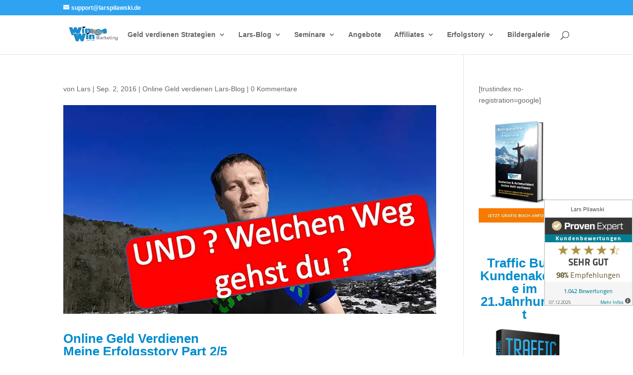

--- FILE ---
content_type: text/html; charset=UTF-8
request_url: https://www.larspilawski.de/blog/online-geld-verdienen-meine-erfolgsstory-part2-welchen-weg-gehtst-du/
body_size: 25454
content:
<!DOCTYPE html>
<html lang="de">
<head><script data-pagespeed-no-defer data-two-no-delay type="text/javascript" >var two_worker_data_critical_data = {"critical_data":{"critical_css":false,"critical_fonts":false}}</script><script data-pagespeed-no-defer data-two-no-delay type="text/javascript" >var two_worker_data_font = {"font":[]}</script><script data-pagespeed-no-defer data-two-no-delay type="text/javascript" >var two_worker_data_excluded_js = {"js":[]}</script><script data-pagespeed-no-defer data-two-no-delay type="text/javascript" >var two_worker_data_js = {"js":[{"inline":true,"code":"JTBBJTA5JTA5ZG9jdW1lbnQuZG9jdW1lbnRFbGVtZW50LmNsYXNzTmFtZSUyMCUzRCUyMCUyN2pzJTI3JTNCJTBBJTA5","id":"","uid":"two_696be6f017083","exclude_blob":false,"excluded_from_delay":false},{"inline":true,"code":"[base64]","id":"","uid":"two_696be6f0170d1","exclude_blob":false,"excluded_from_delay":false},{"inline":true,"code":"[base64]","id":"bbspoiler-js-extra","uid":"two_696be6f0170eb","exclude_blob":false,"excluded_from_delay":false},{"inline":false,"url":"https:\/\/www.larspilawski.de\/wp-content\/plugins\/bbspoiler\/inc\/bbspoiler.js?ver=6.9","id":"bbspoiler-js","uid":"two_696be6f0170fb","exclude_blob":false,"excluded_from_delay":false},{"inline":false,"url":"https:\/\/www.googletagmanager.com\/gtag\/js?id=G-F2DQXTNJ52","id":"","uid":"two_696be6f017109","exclude_blob":false,"excluded_from_delay":false},{"inline":true,"code":"[base64]","id":"","uid":"two_696be6f017114","exclude_blob":false,"excluded_from_delay":false},{"inline":true,"code":"[base64]","id":"","uid":"two_696be6f017121","exclude_blob":false,"excluded_from_delay":false},{"inline":true,"code":"[base64]","id":"","uid":"two_696be6f017132","exclude_blob":false,"excluded_from_delay":false},{"inline":false,"url":"https:\/\/www.googletagmanager.com\/gtag\/js?id=G-E4FK1CLB83","id":"","uid":"two_696be6f0171b3","exclude_blob":false,"excluded_from_delay":false},{"inline":true,"code":"[base64]","id":"","uid":"two_696be6f0171bf","exclude_blob":false,"excluded_from_delay":false},{"inline":true,"code":"[base64]","id":"","uid":"two_696be6f0171cd","exclude_blob":false,"excluded_from_delay":false},{"inline":false,"url":"https:\/\/vip.larspilawski.de\/js\/external_site_load.js","id":"","uid":"two_696be6f0171de","exclude_blob":false,"excluded_from_delay":false},{"inline":false,"url":"https:\/\/vip.larspilawski.de\/js\/main.js","id":"","uid":"two_696be6f0171ed","exclude_blob":false,"excluded_from_delay":false},{"inline":true,"code":"JTBBJTIwJTIwZG9jdW1lbnQuYWRkRXZlbnRMaXN0ZW5lciUyOCUyN0RPTUNvbnRlbnRMb2FkZWQlMjclMkMlMjBleHRlcm5hbFNpdGVMb2FkJTI4JTI5JTJDJTIwZmFsc2UlMjklM0IlMEE=","id":"","uid":"two_696be6f0171fc","exclude_blob":false,"excluded_from_delay":false},{"inline":false,"url":"\/\/www.provenexpert.com\/slider_lars-pilawski.js?sk=p_180","id":"","uid":"two_696be6f01720b","exclude_blob":false,"excluded_from_delay":false},{"inline":true,"code":"[base64]","id":"","uid":"two_696be6f01721b","exclude_blob":false,"excluded_from_delay":false},{"inline":true,"code":"[base64]","id":"","uid":"two_696be6f017230","exclude_blob":false,"excluded_from_delay":false},{"inline":true,"code":"[base64]","id":"","uid":"two_696be6f017243","exclude_blob":false,"excluded_from_delay":false},{"inline":false,"url":"https:\/\/www.larspilawski.de\/wp-includes\/js\/jquery\/jquery.min.js?ver=3.7.1","id":"jquery-core-js","uid":"two_696be6f01726d","exclude_blob":false,"excluded_from_delay":false},{"inline":false,"url":"https:\/\/www.larspilawski.de\/wp-includes\/js\/jquery\/jquery-migrate.min.js?ver=3.4.1","id":"jquery-migrate-js","uid":"two_696be6f01727e","exclude_blob":false,"excluded_from_delay":false},{"inline":true,"code":"[base64]","id":"jquery-js-after","uid":"two_696be6f01728e","exclude_blob":false,"excluded_from_delay":false},{"inline":false,"url":"https:\/\/www.larspilawski.de\/wp-includes\/js\/dist\/hooks.min.js?ver=dd5603f07f9220ed27f1","id":"wp-hooks-js","uid":"two_696be6f0172a1","exclude_blob":false,"excluded_from_delay":false},{"inline":false,"url":"https:\/\/www.larspilawski.de\/wp-includes\/js\/dist\/i18n.min.js?ver=c26c3dc7bed366793375","id":"wp-i18n-js","uid":"two_696be6f0172b7","exclude_blob":false,"excluded_from_delay":false},{"inline":true,"code":"[base64]","id":"wp-i18n-js-after","uid":"two_696be6f0172c6","exclude_blob":false,"excluded_from_delay":false},{"inline":false,"url":"https:\/\/www.larspilawski.de\/wp-content\/plugins\/contact-form-7\/includes\/swv\/js\/index.js?ver=6.1.4","id":"swv-js","uid":"two_696be6f0172d6","exclude_blob":false,"excluded_from_delay":false},{"inline":true,"code":"[base64]","id":"contact-form-7-js-translations","uid":"two_696be6f0172e8","exclude_blob":false,"excluded_from_delay":false},{"inline":true,"code":"[base64]","id":"contact-form-7-js-before","uid":"two_696be6f017303","exclude_blob":false,"excluded_from_delay":false},{"inline":false,"url":"https:\/\/www.larspilawski.de\/wp-content\/plugins\/contact-form-7\/includes\/js\/index.js?ver=6.1.4","id":"contact-form-7-js","uid":"two_696be6f01732c","exclude_blob":false,"excluded_from_delay":false},{"inline":true,"code":"[base64]","id":"google-reviews-js-extra","uid":"two_696be6f017342","exclude_blob":false,"excluded_from_delay":false},{"inline":false,"url":"https:\/\/www.larspilawski.de\/wp-content\/plugins\/embedder-for-google-reviews\/dist\/js\/public-bundle.js?ver=1.7.5","id":"google-reviews-js","uid":"two_696be6f017356","exclude_blob":false,"excluded_from_delay":false},{"inline":false,"url":"https:\/\/www.larspilawski.de\/wp-includes\/js\/comment-reply.min.js?ver=6.9","id":"comment-reply-js","uid":"two_696be6f01736b","exclude_blob":false,"excluded_from_delay":false},{"inline":true,"code":"[base64]","id":"divi-custom-script-js-extra","uid":"two_696be6f017380","exclude_blob":false,"excluded_from_delay":false},{"inline":false,"url":"https:\/\/www.larspilawski.de\/wp-content\/themes\/Divi\/js\/scripts.min.js?ver=4.24.2","id":"divi-custom-script-js","uid":"two_696be6f0173bf","exclude_blob":false,"excluded_from_delay":false},{"inline":false,"url":"https:\/\/www.larspilawski.de\/wp-content\/themes\/Divi\/includes\/builder\/feature\/dynamic-assets\/assets\/js\/jquery.fitvids.js?ver=4.24.2","id":"fitvids-js","uid":"two_696be6f0173cf","exclude_blob":false,"excluded_from_delay":false},{"inline":false,"url":"https:\/\/www.larspilawski.de\/wp-content\/plugins\/schema-and-structured-data-for-wp\/modules\/divi-builder\/scripts\/frontend-bundle.min.js?ver=1.0.0","id":"extension-frontend-bundle-js","uid":"two_696be6f0173df","exclude_blob":false,"excluded_from_delay":false},{"inline":false,"url":"https:\/\/www.larspilawski.de\/wp-content\/plugins\/social-lite\/public\/lib\/mobx\/lib\/mobx.umd.min.js?ver=4.15.7","id":"mobx-js","uid":"two_696be6f0173f1","exclude_blob":false,"excluded_from_delay":false},{"inline":false,"url":"https:\/\/www.larspilawski.de\/wp-includes\/js\/dist\/vendor\/react.min.js?ver=18.3.1.1","id":"react-js","uid":"two_696be6f017403","exclude_blob":false,"excluded_from_delay":false},{"inline":false,"url":"https:\/\/www.larspilawski.de\/wp-includes\/js\/dist\/vendor\/react-dom.min.js?ver=18.3.1.1","id":"react-dom-js","uid":"two_696be6f017414","exclude_blob":false,"excluded_from_delay":false},{"inline":false,"url":"https:\/\/www.larspilawski.de\/wp-content\/plugins\/social-lite\/vendor\/social-develop\/utils\/dist\/vendor-index.js?ver=1.0.5","id":"vendor-social-develop-utils-js","uid":"two_696be6f017425","exclude_blob":false,"excluded_from_delay":false},{"inline":false,"url":"https:\/\/www.larspilawski.de\/wp-content\/plugins\/social-lite\/vendor\/social-develop\/utils\/dist\/index.js?ver=1.0.5","id":"social-develop-utils-js","uid":"two_696be6f017436","exclude_blob":false,"excluded_from_delay":false},{"inline":false,"url":"https:\/\/www.larspilawski.de\/wp-content\/themes\/Divi\/core\/admin\/js\/common.js?ver=4.24.2","id":"et-core-common-js","uid":"two_696be6f017449","exclude_blob":false,"excluded_from_delay":false},{"inline":false,"url":"https:\/\/cdn.onesignal.com\/sdks\/web\/v16\/OneSignalSDK.page.js?ver=1.0.0","id":"remote_sdk-js","uid":"two_696be6f01745c","exclude_blob":false,"excluded_from_delay":false},{"inline":true,"code":"[base64]","id":"cptch_front_end_script-js-extra","uid":"two_696be6f017470","exclude_blob":false,"excluded_from_delay":false},{"inline":false,"url":"https:\/\/www.larspilawski.de\/wp-content\/plugins\/captcha\/js\/front_end_script.js?ver=6.9","id":"cptch_front_end_script-js","uid":"two_696be6f017489","exclude_blob":false,"excluded_from_delay":false},{"code":"[base64]","inline":true,"uid":"two_dispatchEvent_script"}]}</script><script data-pagespeed-no-defer data-two-no-delay type="text/javascript" >var two_worker_data_css = {"css":[]}</script><link type="text/css" media="all" href="https://www.larspilawski.de/wp-content/cache/tw_optimize/css/two_1082_aggregated.min.css?date=1768679152" rel="stylesheet"  />
	<meta charset="UTF-8" />
<meta http-equiv="X-UA-Compatible" content="IE=edge">
	<link rel="pingback" href="https://www.larspilawski.de/xmlrpc.php" />

	<script data-two_delay_src='inline' data-two_delay_id="two_696be6f017083" type="text/javascript"></script>

	<script data-pagespeed-no-defer data-two-no-delay type="text/javascript">window.addEventListener("load",function(){window.two_page_loaded=true;});function logLoaded(){console.log("window is loaded");}
(function listen(){if(window.two_page_loaded){logLoaded();}else{console.log("window is notLoaded");window.setTimeout(listen,50);}})();function applyElementorControllers(){if(!window.elementorFrontend)return;window.elementorFrontend.init()}
function applyViewCss(cssUrl){if(!cssUrl)return;const cssNode=document.createElement('link');cssNode.setAttribute("href",cssUrl);cssNode.setAttribute("rel","stylesheet");cssNode.setAttribute("type","text/css");document.head.appendChild(cssNode);}
var two_scripts_load=true;var two_load_delayed_javascript=function(event){if(two_scripts_load){two_scripts_load=false;two_connect_script(0);if(typeof two_delay_custom_js_new=="object"){document.dispatchEvent(two_delay_custom_js_new)}
window.two_delayed_loading_events.forEach(function(event){console.log("removed event listener");document.removeEventListener(event,two_load_delayed_javascript,false)});}};function two_loading_events(event){setTimeout(function(event){return function(){var t=function(eventType,elementClientX,elementClientY){var _event=new Event(eventType,{bubbles:true,cancelable:true});if(eventType==="click"){_event.clientX=elementClientX;_event.clientY=elementClientY}else{_event.touches=[{clientX:elementClientX,clientY:elementClientY}]}
return _event};var element;if(event&&event.type==="touchend"){var touch=event.changedTouches[0];element=document.elementFromPoint(touch.clientX,touch.clientY);element.dispatchEvent(t('touchstart',touch.clientX,touch.clientY));element.dispatchEvent(t('touchend',touch.clientX,touch.clientY));element.dispatchEvent(t('click',touch.clientX,touch.clientY));}else if(event&&event.type==="click"){element=document.elementFromPoint(event.clientX,event.clientY);element.dispatchEvent(t(event.type,event.clientX,event.clientY));}}}(event),150);}</script><script data-pagespeed-no-defer data-two-no-delay type="text/javascript">window.two_delayed_loading_attribute="data-twodelayedjs";window.two_delayed_js_load_libs_first="";window.two_delayed_loading_events=["mousemove","click","keydown","wheel","touchmove","touchend"];window.two_event_listeners=[];</script><script data-pagespeed-no-defer data-two-no-delay type="text/javascript">document.onreadystatechange=function(){if(document.readyState==="interactive"){if(window.two_delayed_loading_attribute!==undefined){window.two_delayed_loading_events.forEach(function(ev){window.two_event_listeners[ev]=document.addEventListener(ev,two_load_delayed_javascript,{passive:false})});}
if(window.two_delayed_loading_attribute_css!==undefined){window.two_delayed_loading_events_css.forEach(function(ev){window.two_event_listeners_css[ev]=document.addEventListener(ev,two_load_delayed_css,{passive:false})});}
if(window.two_load_delayed_iframe!==undefined){window.two_delayed_loading_iframe_events.forEach(function(ev){window.two_iframe_event_listeners[ev]=document.addEventListener(ev,two_load_delayed_iframe,{passive:false})});}}}</script><meta name='robots' content='index, follow, max-image-preview:large, max-snippet:-1, max-video-preview:-1' />
<script data-two_delay_src='inline' data-two_delay_id="two_696be6f0170d1" type="text/javascript"></script><meta property="og:title" content="Online Geld Verdienen, Meine Erfolgsstory Part2 Welchen Weg gehst du"/>
<meta property="og:description" content="Online Geld Verdienen  Meine Erfolgsstory Part 2/5  Welchen Weg gehst du ?  Nachdem eine Idee oder ein Konzept entstanden ist und du weißt, was Erfolg für"/>
<meta property="og:image:alt" content="meine_erfolgsstory_2_welchen_weg_gehst_du_online-geld-verdienen"/>
<meta property="og:image" content="https://www.larspilawski.de/wp-content/uploads/2016/09/Meine_Erfolgsstory_2_Welchen_Weg_gehst_du_Online-geld-verdienen.png"/>
<meta property="og:type" content="article"/>
<meta property="og:article:published_time" content="2016-09-02 16:11:33"/>
<meta property="og:article:modified_time" content="2022-04-22 11:54:27"/>
<meta name="twitter:card" content="summary">
<meta name="twitter:title" content="Online Geld Verdienen, Meine Erfolgsstory Part2 Welchen Weg gehst du"/>
<meta name="twitter:description" content="Online Geld Verdienen  Meine Erfolgsstory Part 2/5  Welchen Weg gehst du ?  Nachdem eine Idee oder ein Konzept entstanden ist und du weißt, was Erfolg für"/>
<meta name="twitter:image" content="https://www.larspilawski.de/wp-content/uploads/2016/09/Meine_Erfolgsstory_2_Welchen_Weg_gehst_du_Online-geld-verdienen.png"/>
<meta name="twitter:image:alt" content="meine_erfolgsstory_2_welchen_weg_gehst_du_online-geld-verdienen"/>
<meta name="author" content="Lars"/>

	<!-- This site is optimized with the Yoast SEO plugin v26.7 - https://yoast.com/wordpress/plugins/seo/ -->
	<title>Online Geld Verdienen, Meine Erfolgsstory Part2 Welchen Weg gehst du - Lars Pilawski</title>
	<link rel="canonical" href="https://www.larspilawski.de/blog/online-geld-verdienen-meine-erfolgsstory-part2-welchen-weg-gehtst-du/" />
	<meta property="og:url" content="https://www.larspilawski.de/blog/online-geld-verdienen-meine-erfolgsstory-part2-welchen-weg-gehtst-du/" />
	<meta property="og:site_name" content="Lars Pilawski" />
	<meta property="article:author" content="https://www.facebook.com/AutomatischKostenlosGeldVerdienen/" />
	<meta property="article:published_time" content="2016-09-02T14:11:33+00:00" />
	<meta property="article:modified_time" content="2022-04-22T09:54:27+00:00" />
	<meta property="og:image" content="https://www.larspilawski.de/wp-content/uploads/2016/09/Meine_Erfolgsstory_2_Welchen_Weg_gehst_du_Online-geld-verdienen.png" />
	<meta property="og:image:width" content="883" />
	<meta property="og:image:height" content="496" />
	<meta property="og:image:type" content="image/png" />
	<meta name="author" content="Lars" />
	<meta name="twitter:label1" content="Verfasst von" />
	<meta name="twitter:data1" content="Lars" />
	<meta name="twitter:label2" content="Geschätzte Lesezeit" />
	<meta name="twitter:data2" content="2 Minuten" />
	<!-- / Yoast SEO plugin. -->


<link rel='dns-prefetch' href='//www.larspilawski.de' />
<link rel="alternate" type="application/rss+xml" title="Lars Pilawski &raquo; Feed" href="https://www.larspilawski.de/feed/" />
<link rel="alternate" type="application/rss+xml" title="Lars Pilawski &raquo; Kommentar-Feed" href="https://www.larspilawski.de/comments/feed/" />
<link rel="alternate" type="application/rss+xml" title="Lars Pilawski &raquo; Online Geld Verdienen, Meine Erfolgsstory Part2 Welchen Weg gehst du-Kommentar-Feed" href="https://www.larspilawski.de/blog/online-geld-verdienen-meine-erfolgsstory-part2-welchen-weg-gehtst-du/feed/" />
<link rel="alternate" title="oEmbed (JSON)" type="application/json+oembed" href="https://www.larspilawski.de/wp-json/oembed/1.0/embed?url=https%3A%2F%2Fwww.larspilawski.de%2Fblog%2Fonline-geld-verdienen-meine-erfolgsstory-part2-welchen-weg-gehtst-du%2F" />
<link rel="alternate" title="oEmbed (XML)" type="text/xml+oembed" href="https://www.larspilawski.de/wp-json/oembed/1.0/embed?url=https%3A%2F%2Fwww.larspilawski.de%2Fblog%2Fonline-geld-verdienen-meine-erfolgsstory-part2-welchen-weg-gehtst-du%2F&#038;format=xml" />
<meta content="Divi v.4.24.2" name="generator"/>














<script data-two_delay_src='inline' data-two_delay_id="two_696be6f0170eb" type="text/javascript" id="bbspoiler-js-extra"></script>
<script data-two_delay_id="two_696be6f0170fb" type="text/javascript" data-two_delay_src="https://www.larspilawski.de/wp-content/plugins/bbspoiler/inc/bbspoiler.js?ver=6.9" id="bbspoiler-js"></script>
<link rel="https://api.w.org/" href="https://www.larspilawski.de/wp-json/" /><link rel="alternate" title="JSON" type="application/json" href="https://www.larspilawski.de/wp-json/wp/v2/posts/1082" /><link rel="EditURI" type="application/rsd+xml" title="RSD" href="https://www.larspilawski.de/xmlrpc.php?rsd" />
<meta name="generator" content="WordPress 6.9" />
<link rel='shortlink' href='https://www.larspilawski.de/?p=1082' />

<!-- Google Analytics -->
<script data-two_delay_id="two_696be6f017109" async data-two_delay_src="https://www.googletagmanager.com/gtag/js?id=G-F2DQXTNJ52"></script>
<script data-two_delay_src='inline' data-two_delay_id="two_696be6f017114"></script>


<!-- Google Tag Manager -->
<script data-two_delay_src='inline' data-two_delay_id="two_696be6f017121"></script>
<!-- End Google Tag Manager -->
<!--BEGIN: TRACKING CODE MANAGER (v2.5.0) BY INTELLYWP.COM IN HEAD//-->
<!-- ManyChat -->
<!--<script src="//widget.manychat.com/932668903474518.js" async="async"></script>-->
<!--END: https://wordpress.org/plugins/tracking-code-manager IN HEAD//--><meta name="viewport" content="width=device-width, initial-scale=1.0, maximum-scale=1.0, user-scalable=0" />      <meta name="onesignal" content="wordpress-plugin"/>
            <script data-two_delay_src='inline' data-two_delay_id="two_696be6f017132"></script>


<script type="application/ld+json" class="saswp-schema-markup-output">
[{"@context":"https:\/\/schema.org\/","@graph":[{"@context":"https:\/\/schema.org\/","@type":"SiteNavigationElement","@id":"https:\/\/www.larspilawski.de\/#geld-verdienen-strategien","name":"Geld verdienen Strategien","url":"https:\/\/www.larspilawski.de\/webinar-einladung-3-schritte-4-stellige-einnahmen\/"},{"@context":"https:\/\/schema.org\/","@type":"SiteNavigationElement","@id":"https:\/\/www.larspilawski.de\/#28-methoden","name":"28 Methoden","url":"https:\/\/www.larspilawski.de\/"},{"@context":"https:\/\/schema.org\/","@type":"SiteNavigationElement","@id":"https:\/\/www.larspilawski.de\/#mini-nischen-webseiten","name":"Mini-Nischen-Webseiten","url":"https:\/\/www.larspilawski.de\/blog\/online-geld-verdienen-mit-mini-nischen-webseiten\/"},{"@context":"https:\/\/schema.org\/","@type":"SiteNavigationElement","@id":"https:\/\/www.larspilawski.de\/#viralmarketing","name":"Viralmarketing","url":"https:\/\/www.larspilawski.de\/viralmarketing\/"},{"@context":"https:\/\/schema.org\/","@type":"SiteNavigationElement","@id":"https:\/\/www.larspilawski.de\/#affiliate-marketing","name":"Affiliate-Marketing","url":"https:\/\/www.larspilawski.de\/affiliate\/"},{"@context":"https:\/\/schema.org\/","@type":"SiteNavigationElement","@id":"https:\/\/www.larspilawski.de\/#banner-werbung","name":"Banner-Werbung","url":"https:\/\/www.larspilawski.de\/bannerwerbung\/"},{"@context":"https:\/\/schema.org\/","@type":"SiteNavigationElement","@id":"https:\/\/www.larspilawski.de\/#klicken","name":"Klicken","url":"https:\/\/www.larspilawski.de\/klick-dich-reich\/"},{"@context":"https:\/\/schema.org\/","@type":"SiteNavigationElement","@id":"https:\/\/www.larspilawski.de\/#lars-blog","name":"Lars-Blog","url":"https:\/\/www.larspilawski.de\/category\/allgemein\/"},{"@context":"https:\/\/schema.org\/","@type":"SiteNavigationElement","@id":"https:\/\/www.larspilawski.de\/#google-platz-1-erreichen","name":"Google Platz 1 erreichen","url":"https:\/\/www.larspilawski.de\/blog\/bei-google-platz-1\/"},{"@context":"https:\/\/schema.org\/","@type":"SiteNavigationElement","@id":"https:\/\/www.larspilawski.de\/#5-fehler-bei-nischenwebseiten","name":"5 Fehler bei Nischenwebseiten","url":"https:\/\/www.larspilawski.de\/blog\/5-fehler-bei-nischenwebseiten\/"},{"@context":"https:\/\/schema.org\/","@type":"SiteNavigationElement","@id":"https:\/\/www.larspilawski.de\/#5-tipps-fuer-online-shops","name":"5 Tipps f\u00fcr Online-Shops","url":"https:\/\/www.larspilawski.de\/blog\/5-conversion-tipps-fuer-online-shops\/"},{"@context":"https:\/\/schema.org\/","@type":"SiteNavigationElement","@id":"https:\/\/www.larspilawski.de\/#meine-4-zielarten-fuer-deinen-erfolg","name":"Meine 4 Zielarten f\u00fcr deinen Erfolg","url":"https:\/\/www.larspilawski.de\/blog\/mein-4-zielarten-fuer-deinen-erfolg\/"},{"@context":"https:\/\/schema.org\/","@type":"SiteNavigationElement","@id":"https:\/\/www.larspilawski.de\/#effizienter-mit-promodoro","name":"Effizienter mit Promodoro","url":"https:\/\/www.larspilawski.de\/allgemein\/das-doppelte-in-der-haelfte-der-zeit-schaffen\/"},{"@context":"https:\/\/schema.org\/","@type":"SiteNavigationElement","@id":"https:\/\/www.larspilawski.de\/#mehr-beitraege","name":"Mehr Beitr\u00e4ge...","url":"https:\/\/www.larspilawski.de\/category\/blog\/"},{"@context":"https:\/\/schema.org\/","@type":"SiteNavigationElement","@id":"https:\/\/www.larspilawski.de\/#seminare","name":"Seminare","url":"https:\/\/lp.larspilawski.de\/3-schritte-4-stellige-einnahmen-webinareinladung\/"},{"@context":"https:\/\/schema.org\/","@type":"SiteNavigationElement","@id":"https:\/\/www.larspilawski.de\/#nischenmarketing","name":"Nischenmarketing","url":"https:\/\/st.larspilawski.de\/webinar-3-schritte-4-stellige-einnahmen"},{"@context":"https:\/\/schema.org\/","@type":"SiteNavigationElement","@id":"https:\/\/www.larspilawski.de\/#fast-money-machines","name":"Fast Money Machines","url":"https:\/\/st.larspilawski.de\/webinar-10-game-changer"},{"@context":"https:\/\/schema.org\/","@type":"SiteNavigationElement","@id":"https:\/\/www.larspilawski.de\/#der-weg-zur-ersten-million","name":"Der Weg zur ersten Million","url":"https:\/\/st.larspilawski.de\/der-weg-zur-ersten-million-online-training"},{"@context":"https:\/\/schema.org\/","@type":"SiteNavigationElement","@id":"https:\/\/www.larspilawski.de\/#angebote","name":"Angebote","url":"https:\/\/vip.larspilawski.de\/"},{"@context":"https:\/\/schema.org\/","@type":"SiteNavigationElement","@id":"https:\/\/www.larspilawski.de\/#affiliates","name":"Affiliates","url":"https:\/\/vip.larspilawski.de\/affiliate-partnerprogramm\/index.php?id=324"},{"@context":"https:\/\/schema.org\/","@type":"SiteNavigationElement","@id":"https:\/\/www.larspilawski.de\/#start-anleitungen","name":"Start & Anleitungen","url":"https:\/\/vip.larspilawski.de\/affiliate-partnerprogramm\/index.php?id=324"},{"@context":"https:\/\/schema.org\/","@type":"SiteNavigationElement","@id":"https:\/\/www.larspilawski.de\/#produkt-auswahl","name":"Produkt-Auswahl","url":"https:\/\/vip.larspilawski.de\/affiliate-partnerprogramm\/index.php?id=336"},{"@context":"https:\/\/schema.org\/","@type":"SiteNavigationElement","@id":"https:\/\/www.larspilawski.de\/#win-win-affiliate-meisterschaft","name":"Win-Win-Affiliate Meisterschaft","url":"https:\/\/vip.larspilawski.de\/affiliate-partnerprogramm\/index.php?id=335"},{"@context":"https:\/\/schema.org\/","@type":"SiteNavigationElement","@id":"https:\/\/www.larspilawski.de\/#erfolgstory","name":"Erfolgstory","url":"https:\/\/www.larspilawski.de\/meine-erfolgstory\/"},{"@context":"https:\/\/schema.org\/","@type":"SiteNavigationElement","@id":"https:\/\/www.larspilawski.de\/#meine-erfolgstory","name":"Meine Erfolgstory","url":"https:\/\/www.larspilawski.de\/meine-erfolgstory\/"},{"@context":"https:\/\/schema.org\/","@type":"SiteNavigationElement","@id":"https:\/\/www.larspilawski.de\/#welche-tools-setze-ich-ein","name":"Welche Tools setze ich ein ?","url":"https:\/\/www.larspilawski.de\/welche-tools-nutze-ich-zum-online-geld-verdienen\/"},{"@context":"https:\/\/schema.org\/","@type":"SiteNavigationElement","@id":"https:\/\/www.larspilawski.de\/#buecher-empfehlungen","name":"B\u00fccher Empfehlungen","url":"https:\/\/www.larspilawski.de\/buecher-empfehlungen\/"},{"@context":"https:\/\/schema.org\/","@type":"SiteNavigationElement","@id":"https:\/\/www.larspilawski.de\/#motivation","name":"Motivation","url":"https:\/\/www.larspilawski.de\/category\/motivation\/"},{"@context":"https:\/\/schema.org\/","@type":"SiteNavigationElement","@id":"https:\/\/www.larspilawski.de\/#bildergalerie","name":"Bildergalerie","url":"https:\/\/www.larspilawski.de\/allgemein\/traffic-conversion-runde-in-berlin\/"}]}]
</script>

<link rel="canonical" href="https://www.larspilawski.de/blog/online-geld-verdienen-meine-erfolgsstory-part2-welchen-weg-gehtst-du/" />


<!-- Google tag (gtag.js) -->
<script data-two_delay_id="two_696be6f0171b3" async data-two_delay_src="https://www.googletagmanager.com/gtag/js?id=G-E4FK1CLB83"></script>
<script data-two_delay_src='inline' data-two_delay_id="two_696be6f0171bf"></script>
<link rel="icon" href="https://www.larspilawski.de/wp-content/uploads/2016/10/cropped-Win-Win-Marketing-klein-quadrad-32x32.png" sizes="32x32" />
<link rel="icon" href="https://www.larspilawski.de/wp-content/uploads/2016/10/cropped-Win-Win-Marketing-klein-quadrad-192x192.png" sizes="192x192" />
<link rel="apple-touch-icon" href="https://www.larspilawski.de/wp-content/uploads/2016/10/cropped-Win-Win-Marketing-klein-quadrad-180x180.png" />
<meta name="msapplication-TileImage" content="https://www.larspilawski.de/wp-content/uploads/2016/10/cropped-Win-Win-Marketing-klein-quadrad-270x270.png" />

<!-- Dojo Digital Hide Title -->
<script data-two_delay_src='inline' data-two_delay_id="two_696be6f0171cd" type="text/javascript"></script>
<noscript><style type="text/css"> .entry-title { display:none !important; }</style></noscript>

<!-- END Dojo Digital Hide Title -->

			
<meta name="viewport" content="width=device-width, user-scalable=yes, initial-scale=1.0, minimum-scale=0.1, maximum-scale=10.0">
</head>
<body class="wp-singular post-template-default single single-post postid-1082 single-format-standard wp-theme-Divi et_pb_button_helper_class et_fixed_nav et_show_nav et_secondary_nav_enabled et_primary_nav_dropdown_animation_fade et_secondary_nav_dropdown_animation_fade et_header_style_left et_pb_footer_columns4 et_cover_background et_pb_gutter osx et_pb_gutters3 et_right_sidebar et_divi_theme et-db dojo-hide-title">
        <script data-pagespeed-no-defer data-two-no-delay type="text/javascript">

        </script>
         <script data-pagespeed-no-defer data-two-no-delay id="two_worker" type="javascript/worker">
                let two_font_actions = "not_load";
            let two_css_length=0;let two_connected_css_length=0;let two_uncritical_fonts=null;let two_uncritical_fonts_status=false;if(two_font_actions=="not_load"||two_font_actions=="exclude_uncritical_fonts"){two_uncritical_fonts_status=true;}
self.addEventListener("message",function(e){two_css_length=e.data.css.length;if(!e.data.critical_data.critical_css||!e.data.critical_data.critical_fonts){two_uncritical_fonts_status=false;}
if(e.data.font.length>0){two_fetch_inbg(e.data.font,"font");}
if(e.data.js.length>0){two_fetch_inbg(e.data.js,"js");}
if(e.data.excluded_js.length>0){two_fetch_inbg(e.data.excluded_js,"js",true);}
if(e.data.css.length>0){two_fetch_inbg(e.data.css,"css");}},false);function two_fetch_inbg(data,type,excluded_js=false){for(let i in data){if(typeof data[i].url!="undefined"){var modifiedScript=null;if(type==="js"&&typeof data[i].exclude_blob!="undefined"&&data[i].exclude_blob){modifiedScript={id:i,status:'ok',type:type,url:data[i].url,uid:data[i].uid};two_send_worker_data(modifiedScript);continue;}
fetch(data[i].url,{mode:'no-cors',redirect:'follow'}).then((r)=>{if(!r.ok||r.status!==200){throw Error(r.statusText);}
if(two_uncritical_fonts_status&&type=="css"){return(r.text());}else{return(r.blob());}}).then((content_)=>{let sheetURL="";if(two_uncritical_fonts_status&&type=="css"){sheetURL=two_create_blob(content_);}else{sheetURL=URL.createObjectURL(content_);}
modifiedScript=null;if(type=="css"){modifiedScript={id:i,type:type,status:'ok',media:data[i].media,url:sheetURL,uid:data[i].uid,original_url:data[i].url,two_uncritical_fonts:two_uncritical_fonts,};}else if(type=="js"){modifiedScript={id:i,status:'ok',type:type,url:sheetURL,uid:data[i].uid};}else if(type=="font"){modifiedScript={status:'ok',type:type,main_url:data[i].url,url:sheetURL,font_face:data[i].font_face};}
if(excluded_js){modifiedScript.excluded_from_delay=true;}
two_send_worker_data(modifiedScript);}).catch(function(error){console.log("error in fetching: "+error.toString()+", bypassing "+data[i].url);fetch(data[i].url,{redirect:'follow'}).then((r)=>{if(!r.ok||r.status!==200){throw Error(r.statusText);}
if(two_uncritical_fonts_status&&type=="css"){return(r.text());}else{return(r.blob());}}).then((content_)=>{let sheetURL="";if(two_uncritical_fonts_status&&type=="css"){sheetURL=two_create_blob(content_);}else{sheetURL=URL.createObjectURL(content_);}
var modifiedScript=null;if(type=="css"){modifiedScript={id:i,type:type,status:'ok',media:data[i].media,url:sheetURL,uid:data[i].uid,original_url:data[i].url,two_uncritical_fonts:two_uncritical_fonts,};}else if(type=="js"){modifiedScript={id:i,status:'ok',type:type,url:sheetURL,uid:data[i].uid};}else if(type=="font"){modifiedScript={status:'ok',type:type,main_url:data[i].url,url:sheetURL,font_face:data[i].font_face};}
if(excluded_js){modifiedScript.excluded_from_delay=true;}
two_send_worker_data(modifiedScript);}).catch(function(error){console.log("error in fetching no-cors: "+error.toString()+", bypassing "+data[i].url);try{console.log("error in fetching: "+error.toString()+", sending XMLHttpRequest"+data[i].url);let r=new XMLHttpRequest;if(two_uncritical_fonts_status&&type=="css"){r.responseType="text";}else{r.responseType="blob";}
r.onload=function(content_){let sheetURL="";if(two_uncritical_fonts_status&&type=="css"){sheetURL=two_create_blob(content_.target.response);}else{sheetURL=URL.createObjectURL(content_.target.response);}
if(r.status!==200){two_XMLHttpRequest_error(excluded_js,data[i],type,i);return;}
console.log("error in fetching: "+error.toString()+", XMLHttpRequest success "+data[i].url);let modifiedScript=null;if(type=="css"){modifiedScript={id:i,type:type,status:'ok',media:data[i].media,url:sheetURL,uid:data[i].uid,two_uncritical_fonts:two_uncritical_fonts,};}else if(type=="js"){modifiedScript={id:i,type:type,status:'ok',url:sheetURL,uid:data[i].uid};}else if(type=="font"){modifiedScript={type:type,status:'ok',main_url:data[i].url,url:sheetURL,font_face:data[i].font_face};}
if(excluded_js){modifiedScript.excluded_from_delay=true;}
two_send_worker_data(modifiedScript);};r.onerror=function(){two_XMLHttpRequest_error(excluded_js,data[i],type,i)};r.open("GET",data[i].url,true);r.send();}catch(e){console.log("error in fetching: "+e.toString()+", running fallback for "+data[i].url);var modifiedScript=null;if(type=="css"||type=="js"){modifiedScript={id:i,type:type,status:'error',url:data[i].url,uid:data[i].uid};}else if(type=="font"){modifiedScript={type:type,status:'error',url:data[i].url,font_face:data[i].font_face};}
if(excluded_js){modifiedScript.excluded_from_delay=true;}
two_send_worker_data(modifiedScript);}});});}}}
function two_XMLHttpRequest_error(excluded_js,data_i,type,i){console.log("error in fetching: XMLHttpRequest failed "+data_i.url);var modifiedScript=null;if(type=="css"||type=="js"){modifiedScript={id:i,type:type,status:'error',url:data_i.url,uid:data_i.uid};}else if(type=="font"){modifiedScript={type:type,status:'error',url:data_i.url,font_face:data_i.font_face};}
if(excluded_js){modifiedScript.excluded_from_delay=true;}
two_send_worker_data(modifiedScript);}
function two_create_blob(str){two_uncritical_fonts="";const regex=/@font-face\s*\{(?:[^{}])*\}/sig;str=str.replace(regex,function(e){if(e.includes("data:application")){return e;}
two_uncritical_fonts+=e;return"";});let blob_data=new Blob([str],{type:"text/css"});let sheetURL=URL.createObjectURL(blob_data);return sheetURL;}
function two_send_worker_data(data){if(data.type=="css"){two_connected_css_length++;data.length=two_css_length;data.connected_length=two_connected_css_length;}
self.postMessage(data)}
        </script>
        <script data-pagespeed-no-defer data-two-no-delay type="text/javascript">
                        let two_font_actions = "not_load";
                     two_worker_styles_list=[];two_worker_styles_count=0;var two_script_list=typeof two_worker_data_js==="undefined"?[]:two_worker_data_js.js;var two_excluded_js_list=typeof two_worker_data_excluded_js==="undefined"?[]:two_worker_data_excluded_js.js;var excluded_count=two_excluded_js_list.filter((el)=>{return!!el['url']}).length;var two_css_list=typeof two_worker_data_css==="undefined"?[]:two_worker_data_css.css;var two_fonts_list=typeof two_worker_data_font==="undefined"?[]:two_worker_data_font.font;var two_critical_data=typeof two_worker_data_critical_data==="undefined"?[]:two_worker_data_critical_data.critical_data;var wcode=new Blob([document.querySelector("#two_worker").textContent],{type:"text/javascript"});var two_worker=new Worker(window.URL.createObjectURL(wcode));var two_worker_data={"js":two_script_list,"excluded_js":two_excluded_js_list,"css":two_css_list,"font":two_fonts_list,critical_data:two_critical_data}
two_worker.postMessage(two_worker_data);two_worker.addEventListener("message",function(e){var data=e.data;if(data.type==="css"&&data.status==="ok"){if(data.two_uncritical_fonts&&two_font_actions=="exclude_uncritical_fonts"){let two_uncritical_fonts=data.two_uncritical_fonts;const two_font_tag=document.createElement("style");two_font_tag.innerHTML=two_uncritical_fonts;two_font_tag.className="two_uncritical_fonts";document.body.appendChild(two_font_tag);}
if(window.two_page_loaded){two_connect_style(data);}else{two_worker_styles_list.push(data);}}else if(data.type==="js"){if(data.status==="ok"){if(data.excluded_from_delay){two_excluded_js_list[data.id].old_url=two_excluded_js_list[data.id].url;two_excluded_js_list[data.id].url=data.url;two_excluded_js_list[data.id].success=true;excluded_count--;if(excluded_count===0){two_connect_script(0,two_excluded_js_list)}}else{two_script_list[data.id].old_url=two_script_list[data.id].url;two_script_list[data.id].url=data.url;two_script_list[data.id].success=true;}}}else if(data.type==="css"&&data.status==="error"){console.log("error in fetching, connecting style now")
two_connect_failed_style(data);}else if(data.type==="font"){two_connect_font(data);}});function UpdateQueryString(key,value,url){if(!url)url=window.location.href;var re=new RegExp("([?&])"+key+"=.*?(&|#|$)(.*)","gi"),hash;if(re.test(url)){if(typeof value!=="undefined"&&value!==null){return url.replace(re,"$1"+key+"="+value+"$2$3");}
else{hash=url.split("#");url=hash[0].replace(re,"$1$3").replace(/(&|\?)$/,"");if(typeof hash[1]!=="undefined"&&hash[1]!==null){url+="#"+hash[1];}
return url;}}
else{if(typeof value!=="undefined"&&value!==null){var separator=url.indexOf("?")!==-1?"&":"?";hash=url.split("#");url=hash[0]+separator+key+"="+value;if(typeof hash[1]!=="undefined"&&hash[1]!==null){url+="#"+hash[1];}
return url;}
else{return url;}}}
function two_connect_failed_style(data){var link=document.createElement("link");link.className="fallback_two_worker";link.rel="stylesheet";link.type="text/css";link.href=data.url;link.media="none";link.onload=function(){if(this.media==="none"){if(data.media){this.media=data.media;}else{this.media="all";}console.log(data.media);}if(data.connected_length==data.length&&typeof two_replace_backgrounds!="undefined"){two_replace_backgrounds();};two_styles_loaded()};document.getElementsByTagName("head")[0].appendChild(link);if(data.connected_length==data.length&&typeof two_replace_backgrounds!="undefined"){two_replace_backgrounds();}}
function two_connect_style(data,fixed_google_font=false){if(fixed_google_font===false&&typeof two_merge_google_fonts!=="undefined"&&data['original_url']&&data['original_url'].startsWith('https://fonts.googleapis.com/css')&&data['response']){data['response'].text().then(function(content){content=two_merge_google_fonts(content)
let blob=new Blob([content],{type:data['response'].type});data['url']=URL.createObjectURL(blob);two_connect_style(data,true);});return;}
var link=document.createElement("link");link.className="loaded_two_worker";link.rel="stylesheet";link.type="text/css";link.href=data.url;link.media=data.media;link.onload=function(){if(data.connected_length==data.length&&typeof two_replace_backgrounds!="undefined"){two_replace_backgrounds();};two_styles_loaded()};link.onerror=function(){two_styles_loaded()};document.getElementsByTagName("head")[0].appendChild(link);}
var two_event;function two_connect_script(i,scripts_list=null){if(i===0&&event){two_event=event;event.preventDefault();}
if(scripts_list===null){scripts_list=two_script_list;}
if(typeof scripts_list[i]!=="undefined"){let data_uid="[data-two_delay_id=\""+scripts_list[i].uid+"\"]";let current_script=document.querySelector(data_uid);let script=document.createElement("script");script.type="text/javascript";script.async=false;if(scripts_list[i].inline){var js_code=decodeURIComponent(atob(scripts_list[i].code));var blob=new Blob([js_code],{type:"text/javascript"});scripts_list[i].url=URL.createObjectURL(blob);}
if(current_script!=null&&typeof scripts_list[i].url!="undefined"){script.dataset.src=scripts_list[i].url;current_script.parentNode.insertBefore(script,current_script);current_script.getAttributeNames().map(function(name){let value=current_script.getAttribute(name);try{script.setAttribute(name,value);}catch(error){console.log(error);}});current_script.remove();script.classList.add("loaded_two_worker_js");if(typeof scripts_list[i].exclude_blob!="undefined"&&scripts_list[i].exclude_blob){script.dataset.blob_exclude="1";}}
i++;two_connect_script(i,scripts_list);}else{let elementor_frontend_js=null;document.querySelectorAll(".loaded_two_worker_js").forEach((elem)=>{let id=elem.getAttribute("id");if(id!='elementor-frontend-js'){two_load_delayed_js(elem);}else{elementor_frontend_js=elem;}});if(elementor_frontend_js!==null){two_load_delayed_js(elementor_frontend_js);}}}
function two_load_delayed_js(elem){let data_src=elem.dataset.src;if(elem.dataset.blob_exclude==="1"){delete elem.dataset.blob_exclude;delete elem.dataset.src;delete elem.dataset.two_delay_id;delete elem.dataset.two_delay_src;}
if(data_src){elem.setAttribute("src",data_src);}}
function two_connect_font(data){let font_face=data.font_face;if(font_face.indexOf("font-display")>=0){const regex=/font-display:[ ]*[a-z]*[A-Z]*;/g;while((m=regex.exec(font_face))!==null){if(m.index===regex.lastIndex){regex.lastIndex++;}
m.forEach((match,groupIndex)=>{console.log(match);font_face.replace(match,"font-display: swap;");});}}else{font_face=font_face.replace("}",";font-display: swap;}");}
if(typeof data.main_url!="undefined"){font_face=font_face.replace(data.main_url,data.url);}
var newStyle=document.createElement("style");newStyle.className="two_critical_font";newStyle.appendChild(document.createTextNode(font_face));document.head.appendChild(newStyle);}
let connect_stile_timeout=setInterval(function(){console.log(window.two_page_loaded);if(window.two_page_loaded){clearInterval(connect_stile_timeout);two_worker_styles_list.forEach(function(item,index){two_connect_style(item);});two_worker_styles_list=[];}},500);function two_styles_loaded(){if(two_css_list.length-++two_worker_styles_count==0){var critical_css=document.getElementById("two_critical_css");if(critical_css){critical_css.remove();}
onStylesLoadEvent=new Event("two_css_loaded");window.dispatchEvent(onStylesLoadEvent);}}
        </script>
<!-- Google Tag Manager (noscript) -->
<noscript><iframe src="https://www.googletagmanager.com/ns.html?id=GTM-5QP3DK3"
height="0" width="0" style="display:none;visibility:hidden"></iframe></noscript>
<!-- End Google Tag Manager (noscript) -->	<div id="page-container">

					<div id="top-header">
			<div class="container clearfix">

			
				<div id="et-info">
				
									<a href="/cdn-cgi/l/email-protection#c0b3b5b0b0afb2b480aca1b2b3b0a9aca1b7b3aba9eea4a5"><span id="et-info-email"><span class="__cf_email__" data-cfemail="fc8f898c8c938e88bc909d8e8f8c95909d8b8f9795d29899">[email&#160;protected]</span></span></a>
				
								</div>

			
				<div id="et-secondary-menu">
								</div>

			</div>
		</div>
		
	
			<header id="main-header" data-height-onload="66">
			<div class="container clearfix et_menu_container">
							<div class="logo_container">
					<span class="logo_helper"></span>
					<a href="https://www.larspilawski.de/">
						<noscript><img decoding="async" src="https://www.larspilawski.de/wp-content/uploads/2025/02/WinWinMarketing-500-350.webp" width="415" height="165" alt="Lars Pilawski" id="logo" data-height-percentage="54" /></noscript><img class="lazy"  decoding="async" src='data:image/svg+xml,%3Csvg%20xmlns=%22http://www.w3.org/2000/svg%22%20viewBox=%220%200%20415%20165%22%3E%3C/svg%3E' data-src="https://www.larspilawski.de/wp-content/uploads/2025/02/WinWinMarketing-500-350.webp" width="415" height="165" alt="Lars Pilawski" id="logo" data-height-percentage="54" />
					</a>
				</div>
							<div id="et-top-navigation" data-height="66" data-fixed-height="40">
											<nav id="top-menu-nav">
						<ul id="top-menu" class="nav"><li id="menu-item-2051" class="menu-item menu-item-type-post_type menu-item-object-page menu-item-has-children menu-item-2051"><a href="https://www.larspilawski.de/webinar-einladung-3-schritte-4-stellige-einnahmen/">Geld verdienen Strategien</a>
<ul class="sub-menu">
	<li id="menu-item-2053" class="menu-item menu-item-type-post_type menu-item-object-page menu-item-2053"><a href="https://www.larspilawski.de/online-geld-verdienen/">28 Methoden</a></li>
	<li id="menu-item-1535" class="menu-item menu-item-type-post_type menu-item-object-post menu-item-1535"><a href="https://www.larspilawski.de/blog/online-geld-verdienen-mit-mini-nischen-webseiten/">Mini-Nischen-Webseiten</a></li>
	<li id="menu-item-25" class="menu-item menu-item-type-post_type menu-item-object-page menu-item-25"><a href="https://www.larspilawski.de/viralmarketing/">Viralmarketing</a></li>
	<li id="menu-item-21" class="menu-item menu-item-type-post_type menu-item-object-page menu-item-21"><a href="https://www.larspilawski.de/affiliate/">Affiliate-Marketing</a></li>
	<li id="menu-item-23" class="menu-item menu-item-type-post_type menu-item-object-page menu-item-23"><a href="https://www.larspilawski.de/bannerwerbung/">Banner-Werbung</a></li>
	<li id="menu-item-24" class="menu-item menu-item-type-post_type menu-item-object-page menu-item-24"><a href="https://www.larspilawski.de/klick-dich-reich/">Klicken</a></li>
</ul>
</li>
<li id="menu-item-10709" class="menu-item menu-item-type-taxonomy menu-item-object-category menu-item-has-children menu-item-10709"><a href="https://www.larspilawski.de/category/allgemein/">Lars-Blog</a>
<ul class="sub-menu">
	<li id="menu-item-239" class="menu-item menu-item-type-post_type menu-item-object-post menu-item-239"><a href="https://www.larspilawski.de/blog/bei-google-platz-1/">Google Platz 1 erreichen</a></li>
	<li id="menu-item-1459" class="menu-item menu-item-type-post_type menu-item-object-post menu-item-1459"><a href="https://www.larspilawski.de/blog/5-fehler-bei-nischenwebseiten/">5 Fehler bei Nischenwebseiten</a></li>
	<li id="menu-item-390" class="menu-item menu-item-type-post_type menu-item-object-post menu-item-390"><a href="https://www.larspilawski.de/blog/5-conversion-tipps-fuer-online-shops/">5 Tipps für Online-Shops</a></li>
	<li id="menu-item-2056" class="menu-item menu-item-type-post_type menu-item-object-post menu-item-2056"><a href="https://www.larspilawski.de/blog/mein-4-zielarten-fuer-deinen-erfolg/">Meine 4 Zielarten für deinen Erfolg</a></li>
	<li id="menu-item-531" class="menu-item menu-item-type-post_type menu-item-object-post menu-item-531"><a href="https://www.larspilawski.de/blog/das-doppelte-in-der-haelfte-der-zeit-schaffen/">Effizienter mit Promodoro</a></li>
	<li id="menu-item-514" class="menu-item menu-item-type-taxonomy menu-item-object-category current-post-ancestor current-menu-parent current-post-parent menu-item-514"><a href="https://www.larspilawski.de/category/blog/">Mehr Beiträge&#8230;</a></li>
</ul>
</li>
<li id="menu-item-9379" class="menu-item menu-item-type-custom menu-item-object-custom menu-item-has-children menu-item-9379"><a href="https://lp.larspilawski.de/3-schritte-4-stellige-einnahmen-webinareinladung/">Seminare</a>
<ul class="sub-menu">
	<li id="menu-item-9380" class="menu-item menu-item-type-custom menu-item-object-custom menu-item-9380"><a href="https://st.larspilawski.de/webinar-3-schritte-4-stellige-einnahmen">Nischenmarketing</a></li>
	<li id="menu-item-9381" class="menu-item menu-item-type-custom menu-item-object-custom menu-item-9381"><a href="https://st.larspilawski.de/webinar-10-game-changer">Fast Money Machines</a></li>
	<li id="menu-item-9382" class="menu-item menu-item-type-custom menu-item-object-custom menu-item-9382"><a href="https://st.larspilawski.de/der-weg-zur-ersten-million-online-training">Der Weg zur ersten Million</a></li>
</ul>
</li>
<li id="menu-item-9378" class="menu-item menu-item-type-custom menu-item-object-custom menu-item-9378"><a href="https://vip.larspilawski.de/">Angebote</a></li>
<li id="menu-item-8240" class="menu-item menu-item-type-custom menu-item-object-custom menu-item-has-children menu-item-8240"><a href="https://vip.larspilawski.de/affiliate-partnerprogramm/index.php?id=324">Affiliates</a>
<ul class="sub-menu">
	<li id="menu-item-8243" class="menu-item menu-item-type-custom menu-item-object-custom menu-item-8243"><a href="https://vip.larspilawski.de/affiliate-partnerprogramm/index.php?id=324">Start &#038; Anleitungen</a></li>
	<li id="menu-item-8241" class="menu-item menu-item-type-custom menu-item-object-custom menu-item-8241"><a href="https://vip.larspilawski.de/affiliate-partnerprogramm/index.php?id=336">Produkt-Auswahl</a></li>
	<li id="menu-item-8242" class="menu-item menu-item-type-custom menu-item-object-custom menu-item-8242"><a href="https://vip.larspilawski.de/affiliate-partnerprogramm/index.php?id=335">Win-Win-Affiliate Meisterschaft</a></li>
</ul>
</li>
<li id="menu-item-1462" class="menu-item menu-item-type-post_type menu-item-object-page menu-item-has-children menu-item-1462"><a href="https://www.larspilawski.de/meine-erfolgstory/">Erfolgstory</a>
<ul class="sub-menu">
	<li id="menu-item-1532" class="menu-item menu-item-type-post_type menu-item-object-page menu-item-1532"><a href="https://www.larspilawski.de/meine-erfolgstory/">Meine Erfolgstory</a></li>
	<li id="menu-item-1531" class="menu-item menu-item-type-post_type menu-item-object-page menu-item-1531"><a href="https://www.larspilawski.de/welche-tools-nutze-ich-zum-online-geld-verdienen/">Welche Tools setze ich ein ?</a></li>
	<li id="menu-item-3432" class="menu-item menu-item-type-post_type menu-item-object-page menu-item-3432"><a href="https://www.larspilawski.de/buecher-empfehlungen/">Bücher Empfehlungen</a></li>
	<li id="menu-item-2345" class="menu-item menu-item-type-taxonomy menu-item-object-category menu-item-2345"><a href="https://www.larspilawski.de/category/motivation/">Motivation</a></li>
</ul>
</li>
<li id="menu-item-6036" class="menu-item menu-item-type-post_type menu-item-object-post menu-item-6036"><a href="https://www.larspilawski.de/allgemein/traffic-conversion-runde-in-berlin/">Bildergalerie</a></li>
</ul>						</nav>
					
					
					
											<div id="et_top_search">
							<span id="et_search_icon"></span>
						</div>
					
					<div id="et_mobile_nav_menu">
				<div class="mobile_nav closed">
					<span class="select_page">Seite wählen</span>
					<span class="mobile_menu_bar mobile_menu_bar_toggle"></span>
				</div>
			</div>				</div> <!-- #et-top-navigation -->
			</div> <!-- .container -->
						<div class="et_search_outer">
				<div class="container et_search_form_container">
					<form role="search" method="get" class="et-search-form" action="https://www.larspilawski.de/">
					<input type="search" class="et-search-field" placeholder="Suchen &hellip;" value="" name="s" title="Suchen nach:" />					</form>
					<span class="et_close_search_field"></span>
				</div>
			</div>
					</header> <!-- #main-header -->
			<div id="et-main-area">
	
<div id="main-content">
		<div class="container">
		<div id="content-area" class="clearfix">
			<div id="left-area">
											<article id="post-1082" class="et_pb_post post-1082 post type-post status-publish format-standard has-post-thumbnail hentry category-blog">
											<div class="et_post_meta_wrapper">
							<h1 class="entry-title"><span class="dojodigital_toggle_title">Online Geld Verdienen, Meine Erfolgsstory Part2 Welchen Weg gehst du</span></h1>

						<p class="post-meta"> von <span class="author vcard"><a href="https://www.larspilawski.de/author/lars/" title="Beiträge von Lars" rel="author">Lars</a></span> | <span class="published">Sep. 2, 2016</span> | <a href="https://www.larspilawski.de/category/blog/" rel="category tag">Online Geld verdienen Lars-Blog</a> | <span class="comments-number"><a href="https://www.larspilawski.de/blog/online-geld-verdienen-meine-erfolgsstory-part2-welchen-weg-gehtst-du/#respond">0 Kommentare</a></span></p><noscript><img decoding="async" src="https://www.larspilawski.de/wp-content/uploads/2016/09/Meine_Erfolgsstory_2_Welchen_Weg_gehst_du_Online-geld-verdienen.png" alt="meine_erfolgsstory_2_welchen_weg_gehst_du_online-geld-verdienen" class="" width="1080" height="675" /></noscript><img decoding="async" src='data:image/svg+xml,%3Csvg%20xmlns=%22http://www.w3.org/2000/svg%22%20viewBox=%220%200%201080%20675%22%3E%3C/svg%3E' data-src="https://www.larspilawski.de/wp-content/uploads/2016/09/Meine_Erfolgsstory_2_Welchen_Weg_gehst_du_Online-geld-verdienen.png" alt="meine_erfolgsstory_2_welchen_weg_gehst_du_online-geld-verdienen" class=" lazy  " width="1080" height="675" />
												</div>
				
					<div class="entry-content">
					<h2><span style="color: #018ccd;"><strong>Online Geld Verdienen</strong></span><br />
<span style="color: #018ccd;"> <strong>Meine Erfolgsstory Part 2/5</strong></span><br />
<span style="color: #018ccd;"> <strong>Welchen Weg gehst du ?</strong></span><br />
<noscript><iframe src="https://www.youtube.com/embed/7uusS56EPZc" width="560" height="315" frameborder="0" allowfullscreen="allowfullscreen"></noscript><iframe class="lazy"   src="" data-src="https://www.youtube.com/embed/7uusS56EPZc" width="560" height="315" frameborder="0" allowfullscreen="allowfullscreen"></iframe></h2>
<p>Nachdem eine Idee oder ein Konzept entstanden ist und du weißt, was Erfolg für dich bedeutet, solltest du überlegen, wie du dieses Ziel erreichst und wieviel Zeit du dir für den Aufbau deines Online Business nehmen willst.</p>
<p>Du kannst auf der einen Seite den gleichen Weg wie ich gehen und gar nichts anderes mehr machen, außer an deinem Business zu arbeiten. Diese Variante bedeutet aber auch, alles auf eine Karte zu setzen und fühlt sich recht eklig an. Besonders in den Zeiten, in denen man noch keinen Erfolg hat, um von den Einnahmen zu leben, ist es hart zu sehen, dass die eigenen Güter sich langsam der NULL nähern.</p>
<p>Der angenehmere aber auch langwierige Weg ist es, neben der Arbeit, Schule oder dem Studium langsam etwas aufzubauen und stetig jeden Tag daran zu arbeiten. Nehme dir jeden Tag wenigstens 1-2 Stunden Zeit und nutze z.Bsp. einen Tag deines freien Wochenendes, um an deinem Business zu arbeiten und die Webseiten oder Produkte, die du erschaffen willst, hochzuziehen. Wenn du das regelmäßig machst, wird es irgendwann keine Überwindung mehr kosten und nachdem du die ersten Erfolge siehst und du merkst, dass du Online Geld verdienen kannst, wird es dir sowieso Spaß machen.</p>
<p>&nbsp;</p>
<p>&nbsp;</p>
<p>&nbsp;</p>
<div id="external-site-content"></div>
<p><script data-cfasync="false" src="/cdn-cgi/scripts/5c5dd728/cloudflare-static/email-decode.min.js"></script><script data-two_delay_id="two_696be6f0171de" type="text/javascript" data-two_delay_src="https://vip.larspilawski.de/js/external_site_load.js"></script><br />
<script data-two_delay_id="two_696be6f0171ed" type="text/javascript" data-two_delay_src="https://vip.larspilawski.de/js/main.js"></script><br />
<script data-two_delay_src='inline' data-two_delay_id="two_696be6f0171fc"></script></p>
					</div>
					<div class="et_post_meta_wrapper">
					

<section id="comment-wrap">
		   <div id="comment-section" class="nocomments">
		  
		  	   </div>
					<div id="respond" class="comment-respond">
		<h3 id="reply-title" class="comment-reply-title"><span>Kommentar absenden</span> <small><a rel="nofollow" id="cancel-comment-reply-link" href="/blog/online-geld-verdienen-meine-erfolgsstory-part2-welchen-weg-gehtst-du/#respond" style="display:none;">Antwort abbrechen</a></small></h3><form action="https://www.larspilawski.de/wp-comments-post.php" method="post" id="commentform" class="comment-form"><p class="comment-notes"><span id="email-notes">Deine E-Mail-Adresse wird nicht veröffentlicht.</span> <span class="required-field-message">Erforderliche Felder sind mit <span class="required">*</span> markiert</span></p><p class="comment-form-comment"><label for="comment">Kommentar <span class="required">*</span></label> <textarea id="comment" name="comment" cols="45" rows="8" maxlength="65525" required="required"></textarea></p><p class="comment-form-author"><label for="author">Name <span class="required">*</span></label> <input id="author" name="author" type="text" value="" size="30" maxlength="245" autocomplete="name" required="required" /></p>
<p class="comment-form-email"><label for="email">E-Mail <span class="required">*</span></label> <input id="email" name="email" type="text" value="" size="30" maxlength="100" aria-describedby="email-notes" autocomplete="email" required="required" /></p>
<p class="comment-form-url"><label for="url">Website</label> <input id="url" name="url" type="text" value="" size="30" maxlength="200" autocomplete="url" /></p>
<p class="comment-form-cookies-consent"><input id="wp-comment-cookies-consent" name="wp-comment-cookies-consent" type="checkbox" value="yes" /> <label for="wp-comment-cookies-consent">Meinen Namen, meine E-Mail-Adresse und meine Website in diesem Browser für die nächste Kommentierung speichern.</label></p>
<p class="cptch_block"><span class="cptch_wrap cptch_math_actions">
				<label class="cptch_label" for="cptch_input_27"><span class="cptch_span">sieben</span>
					<span class="cptch_span">&nbsp;&minus;&nbsp;</span>
					<span class="cptch_span"><input id="cptch_input_27" class="cptch_input cptch_wp_comments" type="text" autocomplete="off" name="cptch_number" value="" maxlength="2" size="2" aria-required="true" required="required" style="margin-bottom:0;display:inline;font-size: 12px;width: 40px;" /></span>
					<span class="cptch_span">&nbsp;=&nbsp;</span>
					<span class="cptch_span">sechs</span>
					<input type="hidden" name="cptch_result" value="fLI=" /><input type="hidden" name="cptch_time" value="1768679151" />
					<input type="hidden" name="cptch_form" value="wp_comments" />
				</label><span class="cptch_reload_button_wrap hide-if-no-js">
					<noscript>
						<style type="text/css">
							.hide-if-no-js {
								display: none !important;
							}
						</style>
					</noscript>
					<span class="cptch_reload_button dashicons dashicons-update"></span>
				</span></span></p><p class="form-submit"><input name="submit" type="submit" id="submit" class="submit et_pb_button" value="Kommentar absenden" /> <input type='hidden' name='comment_post_ID' value='1082' id='comment_post_ID' />
<input type='hidden' name='comment_parent' id='comment_parent' value='0' />
</p></form>	</div><!-- #respond -->
		</section>					</div>
				</article>

						</div>

				<div id="sidebar">
		<div id="text-5" class="et_pb_widget widget_text">			<div class="textwidget">[trustindex no-registration=google]
<br><br>
<a target="_blank" href="https://www.digistore24.com/product/234476?ds24tr=larspilawski_widget&voucher=buchkostenlos"><noscript><img decoding="async" class="aligncenter" src="https://www.larspilawski.de/wp-content/uploads/2022/03/Buchcover-1200-1200.jpg" /></noscript><img decoding="async" class=" lazy  aligncenter" src='data:image/svg+xml,%3Csvg%20xmlns=%22http://www.w3.org/2000/svg%22%20viewBox=%220%200%20%20%22%3E%3C/svg%3E' data-src="https://www.larspilawski.de/wp-content/uploads/2022/03/Buchcover-1200-1200.jpg" /></a></center>
<a href="https://vip.larspilawski.de/produkt-details/40/Buch-Bedingungslose-Finanzielle-Freiheit" target="_blank" rel="noopener"><noscript><img decoding="async" class="aligncenter" src="https://larspilawski.de/buch/images/button_gratis.jpg" /></noscript><img decoding="async" class=" lazy  aligncenter" src='data:image/svg+xml,%3Csvg%20xmlns=%22http://www.w3.org/2000/svg%22%20viewBox=%220%200%20%20%22%3E%3C/svg%3E' data-src="https://larspilawski.de/buch/images/button_gratis.jpg" /></a><br><br><br>

<center><a href="https://www.digistore24.com/product/322577?ds24tr=tb_larspilawski" target="_blank" rel="noopener"><h2><font color="#018CCD"><b>Traffic Buch<br>Kundenakquise im 21.Jahrhundert</b></font></h2></a><a target="_blank" href="https://vip.larspilawski.de/produkt-details/99/Buch-Traffic---Kundenakquise-im-21.-Jahrhundert"><noscript><img decoding="async" class="aligncenter" src="https://www.larspilawski.de/wp-content/uploads/2020/04/3D-Book-cover-25prozent.png" /></noscript><img decoding="async" class=" lazy  aligncenter" src='data:image/svg+xml,%3Csvg%20xmlns=%22http://www.w3.org/2000/svg%22%20viewBox=%220%200%20%20%22%3E%3C/svg%3E' data-src="https://www.larspilawski.de/wp-content/uploads/2020/04/3D-Book-cover-25prozent.png" /></a>
<a href="https://www.digistore24.com/product/322577?ds24tr=tb_larspilawski" target="_blank" rel="noopener"><noscript><img decoding="async" class="aligncenter" src="https://www.larspilawski.de/wp-content/uploads/2020/05/jetzt-bestellen.jpg" /></noscript><img decoding="async" class=" lazy  aligncenter" src='data:image/svg+xml,%3Csvg%20xmlns=%22http://www.w3.org/2000/svg%22%20viewBox=%220%200%20%20%22%3E%3C/svg%3E' data-src="https://www.larspilawski.de/wp-content/uploads/2020/05/jetzt-bestellen.jpg" /></a></center>

<!-- ProvenExpert Bewertungssiegel -->

<a id="ProvenExpert_widget_container" href="https://www.provenexpert.com/lars-pilawski/?utm_source=Widget&amp;utm_medium=Widget&amp;utm_campaign=Widget" title="Kundenbewertungen &amp; Erfahrungen zu Lars Pilawski. Mehr Infos anzeigen." target="_blank" style="text-decoration:none;z-index:9999;position:fixed;float:left;line-height:0;right:0px;bottom:100px;" rel="noopener noreferrer"><noscript><img decoding="async" src="https://images.provenexpert.com/fc/18/751cc5e02db0699d6b620bfa66b9/widget_portrait_180_de_0.png" alt="Erfahrungen &amp; Bewertungen zu Lars Pilawski" width="180" height="216" style="border:0" /></noscript><img class="lazy"  decoding="async" src='data:image/svg+xml,%3Csvg%20xmlns=%22http://www.w3.org/2000/svg%22%20viewBox=%220%200%20180%20216%22%3E%3C/svg%3E' data-src="https://images.provenexpert.com/fc/18/751cc5e02db0699d6b620bfa66b9/widget_portrait_180_de_0.png" alt="Erfahrungen &amp; Bewertungen zu Lars Pilawski" width="180" height="216" style="border:0" />
<span id="ProvenExpert_slider_feedback" style="position:absolute;padding:38px 0 48px 0;top:0;left:180px;"></span>
<script data-two_delay_id="two_696be6f01720b" type="text/javascript" data-two_delay_src="//www.provenexpert.com/slider_lars-pilawski.js?sk=p_180" async></script>
</a>
<!-- ProvenExpert Bewertungssiegel -->
</div>
		</div><div id="text-3" class="et_pb_widget widget_text">			<div class="textwidget"><center><noscript><img decoding="async" src="https://lp.larspilawski.de/wp-content/uploads/2021/06/bekannt.jpg" alt="bekannt.jpg" data-mce-src="https://lp.larspilawski.de/wp-content/uploads/2021/06/bekannt.jpg"></noscript><img class="lazy"  decoding="async" src='data:image/svg+xml,%3Csvg%20xmlns=%22http://www.w3.org/2000/svg%22%20viewBox=%220%200%20%20%22%3E%3C/svg%3E' data-src="https://lp.larspilawski.de/wp-content/uploads/2021/06/bekannt.jpg" alt="bekannt.jpg" data-mce-src="https://lp.larspilawski.de/wp-content/uploads/2021/06/bekannt.jpg"></center><center><a href="https://www.klick-tipp.com/18880" target="_blank"><noscript><img decoding="async" src="https://klicktipp.s3.amazonaws.com/auftragsdatenverarbeitung/seal_blue_large.png" /></noscript><img class="lazy"  decoding="async" src='data:image/svg+xml,%3Csvg%20xmlns=%22http://www.w3.org/2000/svg%22%20viewBox=%220%200%20%20%22%3E%3C/svg%3E' data-src="https://klicktipp.s3.amazonaws.com/auftragsdatenverarbeitung/seal_blue_large.png" /></a>
<noscript><img decoding="async" src="https://www.larspilawski.de/wp-content/uploads/2018/05/erecht24-siegel-impressum-blau.png"></noscript><img class="lazy"  decoding="async" src='data:image/svg+xml,%3Csvg%20xmlns=%22http://www.w3.org/2000/svg%22%20viewBox=%220%200%20%20%22%3E%3C/svg%3E' data-src="https://www.larspilawski.de/wp-content/uploads/2018/05/erecht24-siegel-impressum-blau.png"></center>
</div>
		</div>	</div>
		</div>
	</div>
	</div>


			<footer id="main-footer">
				
<div class="container">
	<div id="footer-widgets" class="clearfix">
		<div class="footer-widget"><div id="nav_menu-3" class="fwidget et_pb_widget widget_nav_menu"><h4 class="title">Kontakt</h4><div class="menu-kontakt-container"><ul id="menu-kontakt" class="menu"><li id="menu-item-2391" class="menu-item menu-item-type-post_type menu-item-object-page menu-item-2391"><a href="https://www.larspilawski.de/impressum/">Impressum</a></li>
<li id="menu-item-2390" class="menu-item menu-item-type-post_type menu-item-object-page menu-item-2390"><a href="https://www.larspilawski.de/datenschutz/">Datenschutz</a></li>
<li id="menu-item-2392" class="menu-item menu-item-type-custom menu-item-object-custom menu-item-2392"><a href="https://www.larspilawski.de/wp-content/uploads/2018/01/agb.pdf">AGB</a></li>
</ul></div></div><div id="categories-6" class="fwidget et_pb_widget widget_categories"><h4 class="title">Alle Beiträge</h4>
			<ul>
					<li class="cat-item cat-item-146"><a href="https://www.larspilawski.de/category/affiliate-blog/">Affiliate Blog</a> (36)
</li>
	<li class="cat-item cat-item-1"><a href="https://www.larspilawski.de/category/allgemein/">Allgemein</a> (280)
</li>
	<li class="cat-item cat-item-41"><a href="https://www.larspilawski.de/category/fragenkatalog/bash/">bash</a> (4)
</li>
	<li class="cat-item cat-item-54"><a href="https://www.larspilawski.de/category/fragenkatalog/bind9/">bind9</a> (1)
</li>
	<li class="cat-item cat-item-145"><a href="https://www.larspilawski.de/category/buchanalysen/">Buchanalysen</a> (80)
</li>
	<li class="cat-item cat-item-42"><a href="https://www.larspilawski.de/category/fragenkatalog/debian/">Debian</a> (4)
</li>
	<li class="cat-item cat-item-45"><a href="https://www.larspilawski.de/category/fragenkatalog/dhcp/">DHCP</a> (1)
</li>
	<li class="cat-item cat-item-37"><a href="https://www.larspilawski.de/category/fragenkatalog/dns-server/">DNS Server</a> (1)
</li>
	<li class="cat-item cat-item-52"><a href="https://www.larspilawski.de/category/fragenkatalog/fail2ban/">fail2ban</a> (1)
</li>
	<li class="cat-item cat-item-36"><a href="https://www.larspilawski.de/category/fragenkatalog/">Fragenkatalog</a> (37)
</li>
	<li class="cat-item cat-item-56"><a href="https://www.larspilawski.de/category/gastartikel/">Gastartikel | Erfahrungen von meinen Nachfolgern</a> (116)
</li>
	<li class="cat-item cat-item-139"><a href="https://www.larspilawski.de/category/interviews/">Interviews</a> (3)
</li>
	<li class="cat-item cat-item-49"><a href="https://www.larspilawski.de/category/fragenkatalog/lets-encrypt/">Let&#039;s Encrypt</a> (1)
</li>
	<li class="cat-item cat-item-38"><a href="https://www.larspilawski.de/category/fragenkatalog/linux/">Linux</a> (19)
</li>
	<li class="cat-item cat-item-43"><a href="https://www.larspilawski.de/category/fragenkatalog/mailserver/">Mailserver</a> (5)
</li>
	<li class="cat-item cat-item-140"><a href="https://www.larspilawski.de/category/marketing-wiki/">Marketing-Wiki</a> (7)
</li>
	<li class="cat-item cat-item-143"><a href="https://www.larspilawski.de/category/mit-youtube/">Mit Youtube</a> (23)
</li>
	<li class="cat-item cat-item-138"><a href="https://www.larspilawski.de/category/motivation/">Motivation</a> (34)
</li>
	<li class="cat-item cat-item-135"><a href="https://www.larspilawski.de/category/fragenkatalog/mysql/">Mysql</a> (1)
</li>
	<li class="cat-item cat-item-137"><a href="https://www.larspilawski.de/category/fragenkatalog/nextcloud/">nextcloud</a> (2)
</li>
	<li class="cat-item cat-item-39"><a href="https://www.larspilawski.de/category/fragenkatalog/nginx/">Nginx</a> (1)
</li>
	<li class="cat-item cat-item-7"><a href="https://www.larspilawski.de/category/blog/">Online Geld verdienen Lars-Blog</a> (515)
</li>
	<li class="cat-item cat-item-144"><a href="https://www.larspilawski.de/category/fragenkatalog/openvpn/">openvpn</a> (1)
</li>
	<li class="cat-item cat-item-40"><a href="https://www.larspilawski.de/category/fragenkatalog/owncloud/">owncloud</a> (2)
</li>
	<li class="cat-item cat-item-47"><a href="https://www.larspilawski.de/category/fragenkatalog/php/">PHP</a> (1)
</li>
	<li class="cat-item cat-item-44"><a href="https://www.larspilawski.de/category/fragenkatalog/postfix/">Postfix</a> (3)
</li>
	<li class="cat-item cat-item-55"><a href="https://www.larspilawski.de/category/fragenkatalog/proxy-server/">Proxy Server</a> (1)
</li>
	<li class="cat-item cat-item-46"><a href="https://www.larspilawski.de/category/fragenkatalog/raspberrypi/">RaspberryPi</a> (1)
</li>
	<li class="cat-item cat-item-50"><a href="https://www.larspilawski.de/category/fragenkatalog/sendmail/">sendmail</a> (1)
</li>
	<li class="cat-item cat-item-53"><a href="https://www.larspilawski.de/category/fragenkatalog/ssh/">ssh</a> (1)
</li>
	<li class="cat-item cat-item-136"><a href="https://www.larspilawski.de/category/testimonials/">Testimonials</a> (139)
</li>
	<li class="cat-item cat-item-147"><a href="https://www.larspilawski.de/category/unternehmertipps/">Unternehmertipps</a> (18)
</li>
	<li class="cat-item cat-item-48"><a href="https://www.larspilawski.de/category/fragenkatalog/webserver/">Webserver</a> (4)
</li>
	<li class="cat-item cat-item-142"><a href="https://www.larspilawski.de/category/winwinpodcast/">Win-Win-Marketing-Podcast</a> (11)
</li>
			</ul>

			</div></div><div class="footer-widget"></div><div class="footer-widget"></div><div class="footer-widget"></div>	</div>
</div>


		
				<div id="footer-bottom">
					<div class="container clearfix">
				<ul class="et-social-icons">

	<li class="et-social-icon et-social-facebook">
		<a href="#" class="icon">
			<span>Facebook</span>
		</a>
	</li>
	<li class="et-social-icon et-social-twitter">
		<a href="#" class="icon">
			<span>X</span>
		</a>
	</li>
	<li class="et-social-icon et-social-instagram">
		<a href="#" class="icon">
			<span>Instagram</span>
		</a>
	</li>
	<li class="et-social-icon et-social-rss">
		<a href="https://www.larspilawski.de/feed/" class="icon">
			<span>RSS</span>
		</a>
	</li>

</ul><p id="footer-info">Designed by <a href="https://www.elegantthemes.com" title="Premium WordPress Themes">Elegant Themes</a> | Powered by <a href="https://www.wordpress.org">WordPress</a></p>					</div>
				</div>
			</footer>
		</div>


	</div>

	<script data-two_delay_src='inline' data-two_delay_id="two_696be6f01721b" type="speculationrules"></script>
<script data-two_delay_src='inline' data-two_delay_id="two_696be6f017230"></script><script data-two_delay_src='inline' data-two_delay_id="two_696be6f017243" type="text/javascript"></script><script data-two_delay_id="two_696be6f01726d" type="text/javascript" data-two_delay_src="https://www.larspilawski.de/wp-includes/js/jquery/jquery.min.js?ver=3.7.1" id="jquery-core-js"></script>
<script data-two_delay_id="two_696be6f01727e" type="text/javascript" data-two_delay_src="https://www.larspilawski.de/wp-includes/js/jquery/jquery-migrate.min.js?ver=3.4.1" id="jquery-migrate-js"></script>
<script data-two_delay_src='inline' data-two_delay_id="two_696be6f01728e" type="text/javascript" id="jquery-js-after"></script>
<script data-two_delay_id="two_696be6f0172a1" type="text/javascript" data-two_delay_src="https://www.larspilawski.de/wp-includes/js/dist/hooks.min.js?ver=dd5603f07f9220ed27f1" id="wp-hooks-js"></script>
<script data-two_delay_id="two_696be6f0172b7" type="text/javascript" data-two_delay_src="https://www.larspilawski.de/wp-includes/js/dist/i18n.min.js?ver=c26c3dc7bed366793375" id="wp-i18n-js"></script>
<script data-two_delay_src='inline' data-two_delay_id="two_696be6f0172c6" type="text/javascript" id="wp-i18n-js-after"></script>
<script data-two_delay_id="two_696be6f0172d6" type="text/javascript" data-two_delay_src="https://www.larspilawski.de/wp-content/plugins/contact-form-7/includes/swv/js/index.js?ver=6.1.4" id="swv-js"></script>
<script data-two_delay_src='inline' data-two_delay_id="two_696be6f0172e8" type="text/javascript" id="contact-form-7-js-translations"></script>
<script data-two_delay_src='inline' data-two_delay_id="two_696be6f017303" type="text/javascript" id="contact-form-7-js-before"></script>
<script data-two_delay_id="two_696be6f01732c" type="text/javascript" data-two_delay_src="https://www.larspilawski.de/wp-content/plugins/contact-form-7/includes/js/index.js?ver=6.1.4" id="contact-form-7-js"></script>
<script data-two_delay_src='inline' data-two_delay_id="two_696be6f017342" type="text/javascript" id="google-reviews-js-extra"></script>
<script data-two_delay_id="two_696be6f017356" type="text/javascript" data-two_delay_src="https://www.larspilawski.de/wp-content/plugins/embedder-for-google-reviews/dist/js/public-bundle.js?ver=1.7.5" id="google-reviews-js"></script>
<script data-two_delay_id="two_696be6f01736b" type="text/javascript" data-two_delay_src="https://www.larspilawski.de/wp-includes/js/comment-reply.min.js?ver=6.9" id="comment-reply-js" async="async" data-wp-strategy="async" fetchpriority="low"></script>
<script data-two_delay_src='inline' data-two_delay_id="two_696be6f017380" type="text/javascript" id="divi-custom-script-js-extra"></script>
<script data-two_delay_id="two_696be6f0173bf" type="text/javascript" data-two_delay_src="https://www.larspilawski.de/wp-content/themes/Divi/js/scripts.min.js?ver=4.24.2" id="divi-custom-script-js"></script>
<script data-two_delay_id="two_696be6f0173cf" type="text/javascript" data-two_delay_src="https://www.larspilawski.de/wp-content/themes/Divi/includes/builder/feature/dynamic-assets/assets/js/jquery.fitvids.js?ver=4.24.2" id="fitvids-js"></script>
<script data-two_delay_id="two_696be6f0173df" type="text/javascript" data-two_delay_src="https://www.larspilawski.de/wp-content/plugins/schema-and-structured-data-for-wp/modules/divi-builder/scripts/frontend-bundle.min.js?ver=1.0.0" id="extension-frontend-bundle-js"></script>
<script data-two_delay_id="two_696be6f0173f1" type="text/javascript" data-two_delay_src="https://www.larspilawski.de/wp-content/plugins/social-lite/public/lib/mobx/lib/mobx.umd.min.js?ver=4.15.7" id="mobx-js" data-wp-strategy="async"></script>
<script data-two_delay_id="two_696be6f017403" type="text/javascript" data-two_delay_src="https://www.larspilawski.de/wp-includes/js/dist/vendor/react.min.js?ver=18.3.1.1" id="react-js"></script>
<script data-two_delay_id="two_696be6f017414" type="text/javascript" data-two_delay_src="https://www.larspilawski.de/wp-includes/js/dist/vendor/react-dom.min.js?ver=18.3.1.1" id="react-dom-js"></script>
<script data-two_delay_id="two_696be6f017425" type="text/javascript" data-two_delay_src="https://www.larspilawski.de/wp-content/plugins/social-lite/vendor/social-develop/utils/dist/vendor-index.js?ver=1.0.5" id="vendor-social-develop-utils-js"></script>
<script data-two_delay_id="two_696be6f017436" type="text/javascript" data-two_delay_src="https://www.larspilawski.de/wp-content/plugins/social-lite/vendor/social-develop/utils/dist/index.js?ver=1.0.5" id="social-develop-utils-js"></script>
<script data-two_delay_id="two_696be6f017449" type="text/javascript" data-two_delay_src="https://www.larspilawski.de/wp-content/themes/Divi/core/admin/js/common.js?ver=4.24.2" id="et-core-common-js"></script>
<script data-two_delay_id="two_696be6f01745c" type="text/javascript" data-two_delay_src="https://cdn.onesignal.com/sdks/web/v16/OneSignalSDK.page.js?ver=1.0.0" id="remote_sdk-js" defer="defer" data-wp-strategy="defer"></script>
<script data-two_delay_src='inline' data-two_delay_id="two_696be6f017470" type="text/javascript" id="cptch_front_end_script-js-extra"></script>
<script data-two_delay_id="two_696be6f017489" type="text/javascript" data-two_delay_src="https://www.larspilawski.de/wp-content/plugins/captcha/js/front_end_script.js?ver=6.9" id="cptch_front_end_script-js"></script>
<script data-two_delay_id="two_dispatchEvent_script"></script><script data-pagespeed-no-defer data-two-no-delay >window["two_svg_placeholder"] = "data:image/svg+xml,%3Csvg%20xmlns=%22http://www.w3.org/2000/svg%22%20viewBox=%220%200%20%20%22%3E%3C/svg%3E#}"</script><script data-pagespeed-no-defer data-two-no-delay  type="text/javascript"  src="https://www.larspilawski.de/wp-content/plugins/tenweb-speed-optimizer/includes/external/js/vanilla-lazyload/lazyload.min.js"></script><script data-pagespeed-no-defer data-two-no-delay type="text/javascript" src="https://www.larspilawski.de/wp-content/plugins/tenweb-speed-optimizer/includes/external/js/vanilla-lazyload/two_bg_vanilla.js"></script><script data-pagespeed-no-defer data-two-no-delay >
                                if(typeof two_lazyLoadInstance === "undefined"){
                                    window.two_lazyLoadInstance = new LazyLoad({
                                          "callback_applied": function(element, instance){
                                                                let settings = instance._settings;
                                                                var bgDataValue = element.getAttribute("data-" + settings.data_bg_multi);
                                                                if (!bgDataValue) {
                                                                    return;
                                                                }
                                                                if(window.getComputedStyle(element).getPropertyValue("background-image") !== bgDataValue) {
                                                                    let style = element.getAttribute("style");
                                                                    style += "background-image: " + bgDataValue + " !important;";
                                                                    element.setAttribute("style", style);
                                                                }
                                                            }
                                   });
                                }else{
                                     two_lazyLoadInstance.update();
                                }
                                window.addEventListener("scroll", function() {
                                   if(two_lazyLoadInstance.toLoadCount>0){
                                      two_lazyLoadInstance.update();
                                   }
                                });
                                /*
                                 * Updates lazy-load instance from every ajax request
                                 * When we use Ajax requests and get pictures back, we need to update lazy-load instance
                                 * */
                                if (window.jQuery) {
                                    jQuery.ajaxSetup({
                                            complete: function() {
                                                two_lazyLoadInstance.update();
                                            }
                                        });
                                }
                            </script></body>
</html>

<!-- =^..^= Cached =^..^= -->

--- FILE ---
content_type: application/javascript
request_url: https://vip.larspilawski.de/js/external_site_load.js
body_size: 332
content:
async function externalSiteLoad(){
  let alt_site_content = '<p>Der Inhalt der Seite konnte nicht geladen werden!</p>';

  const formData = new FormData();
  formData.append('source_url',window.location.host);

  CommitPostData(formData,'https://vip.larspilawski.de/api/external_site_load.php')
  .then(data => {
    /* console.log('API Data:',data); */
    if (data === false) {
      console.log("Es ist ein Fehler bei der Ausführung aufgetreten!");
      document.getElementById('external-site-content').innerHTML = alt_site_content;
    } else {
      console.log("OK");

      let html = data;

      /* console.log(html); */

      if (html != '') {
        document.getElementById('external-site-content').innerHTML = html;
      } else {
        document.getElementById('external-site-content').innerHTML = alt_site_content;
      }

    }
  });
}

--- FILE ---
content_type: application/javascript
request_url: https://vip.larspilawski.de/js/main.js
body_size: 932
content:
function getInputValue(item) {
  var elem = document.getElementById(item);
  var id = '#'+ item;
  //console.log(elem);
  if(typeof elem !== 'undefined' && elem !== null) {
    return document.querySelector(id).value;
  } else {
    return null;
  }
}
function getSelectValue(item) {
  var elem = document.getElementById(item);
  /* console.log("getSelectValue",elem); */
  if(typeof elem !== 'undefined' && elem !== null) {
    return elem.options[elem.selectedIndex].value;
  } else {
    return null;
  }
}
function getInputFiles(item) {
  var elem = document.getElementById(item);
  /* console.log("Input Files",elem); */
  if(typeof elem !== 'undefined' && elem !== null) {
    return elem.files[0];
  } else {
    return null;
  }
}
function getElement(item) {
  var elem = document.getElementById(item);
  //console.log(elem);
  if(typeof elem !== 'undefined' && elem !== null) {
    return elem;
  } else {
    return null;
  }
}
function getCheckBoxValue(item) {
  var elem = document.getElementById(item);
  var id = '#'+ item;
  //console.log(elem);
  if(typeof elem !== 'undefined' && elem !== null) {
    return document.querySelector(id).checked;
  } else {
    return null;
  }
}
function updateElement(elmId, value) {
  var elem = document.getElementById(elmId);
  console.log(elem);
  if(typeof elem !== 'undefined' && elem !== null) {
    elem.innerHTML = value;
  }
}

async function CommitPostData(PostData,target){
  const response = await fetch(
      target,
      {
        method: 'POST',
        mode: 'cors',
        cache: 'no-cache',
        credentials: 'same-origin',
        headers: {
          'Accept':'application/json'
        },
        redirect: 'follow',
        referrerPolicy: 'no-referrer',
        body: PostData
      }
  )
  //console.log('Response:',response);
  //console.log('Response JSON:',response.json());
  if (response.ok) {
    console.log('API Response OK',response.status + ' ' + response.statusText);
    const data = await response.json();
    return data;
  } else {
    console.log('API Response nicht OK',response.status + ' ' + response.statusText);
    return false;
  }
}
function copyElementToClipboard(text_elem,id){
  /* document.getElementById(button_elem)
  .onclick = () => {
    let text = document.getElementById(text_elem).innerText;
    console.log(text);
    //document.getElementById('TextCopied').style.display = "block";
    //document.getElementById("TextCopied").innerHTML = 'Der Text wurde in die Zwischenablage kopiert';
    navigator.clipboard.writeText(text)
    .then(() => {
      document.getElementById('TextCopied').style.display = "block";
      document.getElementById("TextCopied").innerHTML = 'Der Text wurde in die Zwischenablage kopiert';
    })
    .catch(err => {
      alert('Error in copying text: ', err);
    });
  } */

  //let text = document.getElementById(text_elem).innerText;

  document.getElementById('file-msg-' + id).style.display = "none";

  let text = getElement(text_elem);
  console.log(text);
  //document.getElementById('TextCopied').style.display = "block";
  //document.getElementById("TextCopied").innerHTML = 'Der Text wurde in die Zwischenablage kopiert';
  navigator.clipboard.writeText(text.innerHTML)
  .then((text) => {
    /* console.log("text",text); */
    document.getElementById('file-msg-' + id).style.display = "block";
    document.getElementById('file-msg-' + id).innerHTML = 'In die Zwischenablage kopiert';
    /* alert("Der Text wurde in die Zwischenablage kopiert"); */
  })
  .catch(err => {
    alert('Error in copying text: ', err);
  });
}

const in_use = [];
function openTableDetail(a,b,open,c,d){
  if (a && open === false) {
    a.style.display = 'block';
    //d.style.display = 'block';
    b.innerHTML = 'Minimieren';
    return true;
  } else if (a && open === true){
    a.style.display = 'none';
    //d.style.display = 'none';
    b.innerHTML = c;
    return false;
  }
  return false;
}